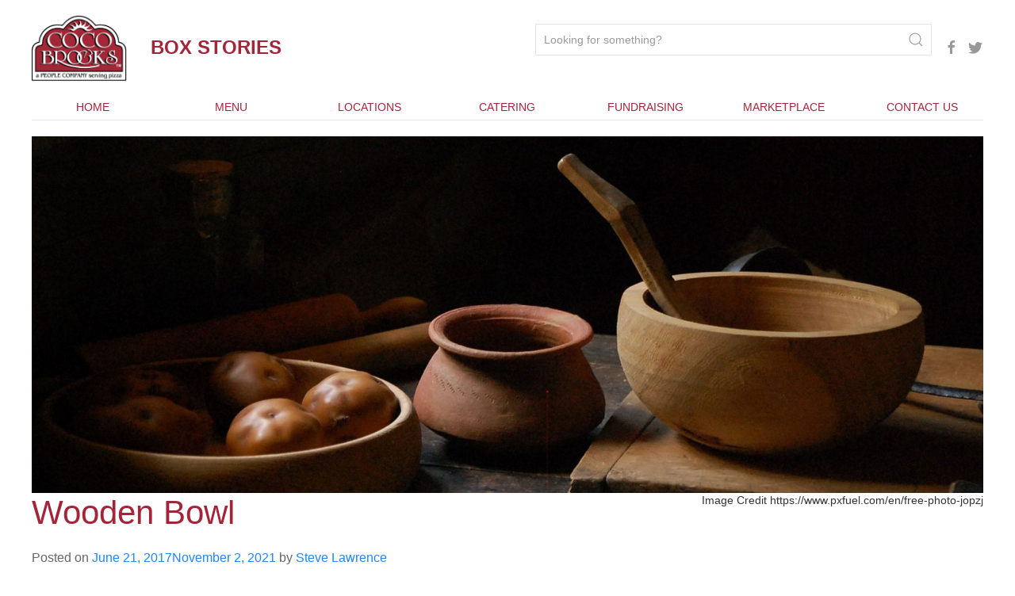

--- FILE ---
content_type: text/html; charset=UTF-8
request_url: https://www.cocobrooks.com/box-stories/wooden-bowl/
body_size: 10876
content:
<!DOCTYPE html>
<html lang="en-US">

<head>
    <meta charset="UTF-8">
    <meta name="viewport" content="width=device-width, initial-scale=1">
    <link rel="profile" href="http://gmpg.org/xfn/11">
    <title>Wooden Bowl &#8211; Coco Brooks Inc</title>
<meta name='robots' content='max-image-preview:large' />
<link rel='dns-prefetch' href='//cdnjs.cloudflare.com' />
<link rel='dns-prefetch' href='//maps.googleapis.com' />
<link rel='dns-prefetch' href='//www.googletagmanager.com' />
<link rel="alternate" type="application/rss+xml" title="Coco Brooks Inc &raquo; Feed" href="https://www.cocobrooks.com/feed/" />
<link rel="alternate" type="application/rss+xml" title="Coco Brooks Inc &raquo; Comments Feed" href="https://www.cocobrooks.com/comments/feed/" />
<link rel="alternate" title="oEmbed (JSON)" type="application/json+oembed" href="https://www.cocobrooks.com/wp-json/oembed/1.0/embed?url=https%3A%2F%2Fwww.cocobrooks.com%2Fbox-stories%2Fwooden-bowl%2F" />
<link rel="alternate" title="oEmbed (XML)" type="text/xml+oembed" href="https://www.cocobrooks.com/wp-json/oembed/1.0/embed?url=https%3A%2F%2Fwww.cocobrooks.com%2Fbox-stories%2Fwooden-bowl%2F&#038;format=xml" />
<style id='wp-img-auto-sizes-contain-inline-css' type='text/css'>
img:is([sizes=auto i],[sizes^="auto," i]){contain-intrinsic-size:3000px 1500px}
/*# sourceURL=wp-img-auto-sizes-contain-inline-css */
</style>
<link rel='stylesheet' id='uikit_css-css' href='//cdnjs.cloudflare.com/ajax/libs/uikit/3.5.8/css/uikit.css?ver=3.5.8' type='text/css' media='all' />
<link rel='stylesheet' id='twb-open-sans-css' href='https://fonts.googleapis.com/css?family=Open+Sans%3A300%2C400%2C500%2C600%2C700%2C800&#038;display=swap&#038;ver=6.9' type='text/css' media='all' />
<link rel='stylesheet' id='twb-global-css' href='https://www.cocobrooks.com/wp-content/plugins/form-maker/booster/assets/css/global.css?ver=1.0.0' type='text/css' media='all' />
<link rel='stylesheet' id='owl-css-css' href='https://www.cocobrooks.com/wp-content/plugins/wd-google-maps/css/owl.carousel.css?ver=5.0.73' type='text/css' media='all' />
<link rel='stylesheet' id='bootstrap-css-css' href='https://www.cocobrooks.com/wp-content/plugins/wd-google-maps/css/bootstrap.css?ver=5.0.73' type='text/css' media='all' />
<link rel='stylesheet' id='frontend_main-css-css' href='https://www.cocobrooks.com/wp-content/plugins/wd-google-maps/css/frontend_main.css?ver=5.0.73' type='text/css' media='all' />
<style id='wp-emoji-styles-inline-css' type='text/css'>

	img.wp-smiley, img.emoji {
		display: inline !important;
		border: none !important;
		box-shadow: none !important;
		height: 1em !important;
		width: 1em !important;
		margin: 0 0.07em !important;
		vertical-align: -0.1em !important;
		background: none !important;
		padding: 0 !important;
	}
/*# sourceURL=wp-emoji-styles-inline-css */
</style>
<style id='wp-block-library-inline-css' type='text/css'>
:root{--wp-block-synced-color:#7a00df;--wp-block-synced-color--rgb:122,0,223;--wp-bound-block-color:var(--wp-block-synced-color);--wp-editor-canvas-background:#ddd;--wp-admin-theme-color:#007cba;--wp-admin-theme-color--rgb:0,124,186;--wp-admin-theme-color-darker-10:#006ba1;--wp-admin-theme-color-darker-10--rgb:0,107,160.5;--wp-admin-theme-color-darker-20:#005a87;--wp-admin-theme-color-darker-20--rgb:0,90,135;--wp-admin-border-width-focus:2px}@media (min-resolution:192dpi){:root{--wp-admin-border-width-focus:1.5px}}.wp-element-button{cursor:pointer}:root .has-very-light-gray-background-color{background-color:#eee}:root .has-very-dark-gray-background-color{background-color:#313131}:root .has-very-light-gray-color{color:#eee}:root .has-very-dark-gray-color{color:#313131}:root .has-vivid-green-cyan-to-vivid-cyan-blue-gradient-background{background:linear-gradient(135deg,#00d084,#0693e3)}:root .has-purple-crush-gradient-background{background:linear-gradient(135deg,#34e2e4,#4721fb 50%,#ab1dfe)}:root .has-hazy-dawn-gradient-background{background:linear-gradient(135deg,#faaca8,#dad0ec)}:root .has-subdued-olive-gradient-background{background:linear-gradient(135deg,#fafae1,#67a671)}:root .has-atomic-cream-gradient-background{background:linear-gradient(135deg,#fdd79a,#004a59)}:root .has-nightshade-gradient-background{background:linear-gradient(135deg,#330968,#31cdcf)}:root .has-midnight-gradient-background{background:linear-gradient(135deg,#020381,#2874fc)}:root{--wp--preset--font-size--normal:16px;--wp--preset--font-size--huge:42px}.has-regular-font-size{font-size:1em}.has-larger-font-size{font-size:2.625em}.has-normal-font-size{font-size:var(--wp--preset--font-size--normal)}.has-huge-font-size{font-size:var(--wp--preset--font-size--huge)}.has-text-align-center{text-align:center}.has-text-align-left{text-align:left}.has-text-align-right{text-align:right}.has-fit-text{white-space:nowrap!important}#end-resizable-editor-section{display:none}.aligncenter{clear:both}.items-justified-left{justify-content:flex-start}.items-justified-center{justify-content:center}.items-justified-right{justify-content:flex-end}.items-justified-space-between{justify-content:space-between}.screen-reader-text{border:0;clip-path:inset(50%);height:1px;margin:-1px;overflow:hidden;padding:0;position:absolute;width:1px;word-wrap:normal!important}.screen-reader-text:focus{background-color:#ddd;clip-path:none;color:#444;display:block;font-size:1em;height:auto;left:5px;line-height:normal;padding:15px 23px 14px;text-decoration:none;top:5px;width:auto;z-index:100000}html :where(.has-border-color){border-style:solid}html :where([style*=border-top-color]){border-top-style:solid}html :where([style*=border-right-color]){border-right-style:solid}html :where([style*=border-bottom-color]){border-bottom-style:solid}html :where([style*=border-left-color]){border-left-style:solid}html :where([style*=border-width]){border-style:solid}html :where([style*=border-top-width]){border-top-style:solid}html :where([style*=border-right-width]){border-right-style:solid}html :where([style*=border-bottom-width]){border-bottom-style:solid}html :where([style*=border-left-width]){border-left-style:solid}html :where(img[class*=wp-image-]){height:auto;max-width:100%}:where(figure){margin:0 0 1em}html :where(.is-position-sticky){--wp-admin--admin-bar--position-offset:var(--wp-admin--admin-bar--height,0px)}@media screen and (max-width:600px){html :where(.is-position-sticky){--wp-admin--admin-bar--position-offset:0px}}

/*# sourceURL=wp-block-library-inline-css */
</style><style id='global-styles-inline-css' type='text/css'>
:root{--wp--preset--aspect-ratio--square: 1;--wp--preset--aspect-ratio--4-3: 4/3;--wp--preset--aspect-ratio--3-4: 3/4;--wp--preset--aspect-ratio--3-2: 3/2;--wp--preset--aspect-ratio--2-3: 2/3;--wp--preset--aspect-ratio--16-9: 16/9;--wp--preset--aspect-ratio--9-16: 9/16;--wp--preset--color--black: #000000;--wp--preset--color--cyan-bluish-gray: #abb8c3;--wp--preset--color--white: #ffffff;--wp--preset--color--pale-pink: #f78da7;--wp--preset--color--vivid-red: #cf2e2e;--wp--preset--color--luminous-vivid-orange: #ff6900;--wp--preset--color--luminous-vivid-amber: #fcb900;--wp--preset--color--light-green-cyan: #7bdcb5;--wp--preset--color--vivid-green-cyan: #00d084;--wp--preset--color--pale-cyan-blue: #8ed1fc;--wp--preset--color--vivid-cyan-blue: #0693e3;--wp--preset--color--vivid-purple: #9b51e0;--wp--preset--gradient--vivid-cyan-blue-to-vivid-purple: linear-gradient(135deg,rgb(6,147,227) 0%,rgb(155,81,224) 100%);--wp--preset--gradient--light-green-cyan-to-vivid-green-cyan: linear-gradient(135deg,rgb(122,220,180) 0%,rgb(0,208,130) 100%);--wp--preset--gradient--luminous-vivid-amber-to-luminous-vivid-orange: linear-gradient(135deg,rgb(252,185,0) 0%,rgb(255,105,0) 100%);--wp--preset--gradient--luminous-vivid-orange-to-vivid-red: linear-gradient(135deg,rgb(255,105,0) 0%,rgb(207,46,46) 100%);--wp--preset--gradient--very-light-gray-to-cyan-bluish-gray: linear-gradient(135deg,rgb(238,238,238) 0%,rgb(169,184,195) 100%);--wp--preset--gradient--cool-to-warm-spectrum: linear-gradient(135deg,rgb(74,234,220) 0%,rgb(151,120,209) 20%,rgb(207,42,186) 40%,rgb(238,44,130) 60%,rgb(251,105,98) 80%,rgb(254,248,76) 100%);--wp--preset--gradient--blush-light-purple: linear-gradient(135deg,rgb(255,206,236) 0%,rgb(152,150,240) 100%);--wp--preset--gradient--blush-bordeaux: linear-gradient(135deg,rgb(254,205,165) 0%,rgb(254,45,45) 50%,rgb(107,0,62) 100%);--wp--preset--gradient--luminous-dusk: linear-gradient(135deg,rgb(255,203,112) 0%,rgb(199,81,192) 50%,rgb(65,88,208) 100%);--wp--preset--gradient--pale-ocean: linear-gradient(135deg,rgb(255,245,203) 0%,rgb(182,227,212) 50%,rgb(51,167,181) 100%);--wp--preset--gradient--electric-grass: linear-gradient(135deg,rgb(202,248,128) 0%,rgb(113,206,126) 100%);--wp--preset--gradient--midnight: linear-gradient(135deg,rgb(2,3,129) 0%,rgb(40,116,252) 100%);--wp--preset--font-size--small: 13px;--wp--preset--font-size--medium: 20px;--wp--preset--font-size--large: 36px;--wp--preset--font-size--x-large: 42px;--wp--preset--spacing--20: 0.44rem;--wp--preset--spacing--30: 0.67rem;--wp--preset--spacing--40: 1rem;--wp--preset--spacing--50: 1.5rem;--wp--preset--spacing--60: 2.25rem;--wp--preset--spacing--70: 3.38rem;--wp--preset--spacing--80: 5.06rem;--wp--preset--shadow--natural: 6px 6px 9px rgba(0, 0, 0, 0.2);--wp--preset--shadow--deep: 12px 12px 50px rgba(0, 0, 0, 0.4);--wp--preset--shadow--sharp: 6px 6px 0px rgba(0, 0, 0, 0.2);--wp--preset--shadow--outlined: 6px 6px 0px -3px rgb(255, 255, 255), 6px 6px rgb(0, 0, 0);--wp--preset--shadow--crisp: 6px 6px 0px rgb(0, 0, 0);}:where(.is-layout-flex){gap: 0.5em;}:where(.is-layout-grid){gap: 0.5em;}body .is-layout-flex{display: flex;}.is-layout-flex{flex-wrap: wrap;align-items: center;}.is-layout-flex > :is(*, div){margin: 0;}body .is-layout-grid{display: grid;}.is-layout-grid > :is(*, div){margin: 0;}:where(.wp-block-columns.is-layout-flex){gap: 2em;}:where(.wp-block-columns.is-layout-grid){gap: 2em;}:where(.wp-block-post-template.is-layout-flex){gap: 1.25em;}:where(.wp-block-post-template.is-layout-grid){gap: 1.25em;}.has-black-color{color: var(--wp--preset--color--black) !important;}.has-cyan-bluish-gray-color{color: var(--wp--preset--color--cyan-bluish-gray) !important;}.has-white-color{color: var(--wp--preset--color--white) !important;}.has-pale-pink-color{color: var(--wp--preset--color--pale-pink) !important;}.has-vivid-red-color{color: var(--wp--preset--color--vivid-red) !important;}.has-luminous-vivid-orange-color{color: var(--wp--preset--color--luminous-vivid-orange) !important;}.has-luminous-vivid-amber-color{color: var(--wp--preset--color--luminous-vivid-amber) !important;}.has-light-green-cyan-color{color: var(--wp--preset--color--light-green-cyan) !important;}.has-vivid-green-cyan-color{color: var(--wp--preset--color--vivid-green-cyan) !important;}.has-pale-cyan-blue-color{color: var(--wp--preset--color--pale-cyan-blue) !important;}.has-vivid-cyan-blue-color{color: var(--wp--preset--color--vivid-cyan-blue) !important;}.has-vivid-purple-color{color: var(--wp--preset--color--vivid-purple) !important;}.has-black-background-color{background-color: var(--wp--preset--color--black) !important;}.has-cyan-bluish-gray-background-color{background-color: var(--wp--preset--color--cyan-bluish-gray) !important;}.has-white-background-color{background-color: var(--wp--preset--color--white) !important;}.has-pale-pink-background-color{background-color: var(--wp--preset--color--pale-pink) !important;}.has-vivid-red-background-color{background-color: var(--wp--preset--color--vivid-red) !important;}.has-luminous-vivid-orange-background-color{background-color: var(--wp--preset--color--luminous-vivid-orange) !important;}.has-luminous-vivid-amber-background-color{background-color: var(--wp--preset--color--luminous-vivid-amber) !important;}.has-light-green-cyan-background-color{background-color: var(--wp--preset--color--light-green-cyan) !important;}.has-vivid-green-cyan-background-color{background-color: var(--wp--preset--color--vivid-green-cyan) !important;}.has-pale-cyan-blue-background-color{background-color: var(--wp--preset--color--pale-cyan-blue) !important;}.has-vivid-cyan-blue-background-color{background-color: var(--wp--preset--color--vivid-cyan-blue) !important;}.has-vivid-purple-background-color{background-color: var(--wp--preset--color--vivid-purple) !important;}.has-black-border-color{border-color: var(--wp--preset--color--black) !important;}.has-cyan-bluish-gray-border-color{border-color: var(--wp--preset--color--cyan-bluish-gray) !important;}.has-white-border-color{border-color: var(--wp--preset--color--white) !important;}.has-pale-pink-border-color{border-color: var(--wp--preset--color--pale-pink) !important;}.has-vivid-red-border-color{border-color: var(--wp--preset--color--vivid-red) !important;}.has-luminous-vivid-orange-border-color{border-color: var(--wp--preset--color--luminous-vivid-orange) !important;}.has-luminous-vivid-amber-border-color{border-color: var(--wp--preset--color--luminous-vivid-amber) !important;}.has-light-green-cyan-border-color{border-color: var(--wp--preset--color--light-green-cyan) !important;}.has-vivid-green-cyan-border-color{border-color: var(--wp--preset--color--vivid-green-cyan) !important;}.has-pale-cyan-blue-border-color{border-color: var(--wp--preset--color--pale-cyan-blue) !important;}.has-vivid-cyan-blue-border-color{border-color: var(--wp--preset--color--vivid-cyan-blue) !important;}.has-vivid-purple-border-color{border-color: var(--wp--preset--color--vivid-purple) !important;}.has-vivid-cyan-blue-to-vivid-purple-gradient-background{background: var(--wp--preset--gradient--vivid-cyan-blue-to-vivid-purple) !important;}.has-light-green-cyan-to-vivid-green-cyan-gradient-background{background: var(--wp--preset--gradient--light-green-cyan-to-vivid-green-cyan) !important;}.has-luminous-vivid-amber-to-luminous-vivid-orange-gradient-background{background: var(--wp--preset--gradient--luminous-vivid-amber-to-luminous-vivid-orange) !important;}.has-luminous-vivid-orange-to-vivid-red-gradient-background{background: var(--wp--preset--gradient--luminous-vivid-orange-to-vivid-red) !important;}.has-very-light-gray-to-cyan-bluish-gray-gradient-background{background: var(--wp--preset--gradient--very-light-gray-to-cyan-bluish-gray) !important;}.has-cool-to-warm-spectrum-gradient-background{background: var(--wp--preset--gradient--cool-to-warm-spectrum) !important;}.has-blush-light-purple-gradient-background{background: var(--wp--preset--gradient--blush-light-purple) !important;}.has-blush-bordeaux-gradient-background{background: var(--wp--preset--gradient--blush-bordeaux) !important;}.has-luminous-dusk-gradient-background{background: var(--wp--preset--gradient--luminous-dusk) !important;}.has-pale-ocean-gradient-background{background: var(--wp--preset--gradient--pale-ocean) !important;}.has-electric-grass-gradient-background{background: var(--wp--preset--gradient--electric-grass) !important;}.has-midnight-gradient-background{background: var(--wp--preset--gradient--midnight) !important;}.has-small-font-size{font-size: var(--wp--preset--font-size--small) !important;}.has-medium-font-size{font-size: var(--wp--preset--font-size--medium) !important;}.has-large-font-size{font-size: var(--wp--preset--font-size--large) !important;}.has-x-large-font-size{font-size: var(--wp--preset--font-size--x-large) !important;}
/*# sourceURL=global-styles-inline-css */
</style>

<style id='classic-theme-styles-inline-css' type='text/css'>
/*! This file is auto-generated */
.wp-block-button__link{color:#fff;background-color:#32373c;border-radius:9999px;box-shadow:none;text-decoration:none;padding:calc(.667em + 2px) calc(1.333em + 2px);font-size:1.125em}.wp-block-file__button{background:#32373c;color:#fff;text-decoration:none}
/*# sourceURL=/wp-includes/css/classic-themes.min.css */
</style>
<link rel='stylesheet' id='custom-style-css' href='https://www.cocobrooks.com/wp-content/themes/coco-brooks-inc/css/nutrition-panel.css?ver=6.9' type='text/css' media='all' />
<script type="text/javascript" src="https://www.cocobrooks.com/wp-includes/js/jquery/jquery.min.js?ver=3.7.1" id="jquery-core-js"></script>
<script type="text/javascript" src="https://www.cocobrooks.com/wp-includes/js/jquery/jquery-migrate.min.js?ver=3.4.1" id="jquery-migrate-js"></script>
<script type="text/javascript" src="https://www.cocobrooks.com/wp-content/plugins/form-maker/booster/assets/js/circle-progress.js?ver=1.2.2" id="twb-circle-js"></script>
<script type="text/javascript" id="twb-global-js-extra">
/* <![CDATA[ */
var twb = {"nonce":"bf23497095","ajax_url":"https://www.cocobrooks.com/wp-admin/admin-ajax.php","plugin_url":"https://www.cocobrooks.com/wp-content/plugins/form-maker/booster","href":"https://www.cocobrooks.com/wp-admin/admin.php?page=twb_form-maker"};
var twb = {"nonce":"bf23497095","ajax_url":"https://www.cocobrooks.com/wp-admin/admin-ajax.php","plugin_url":"https://www.cocobrooks.com/wp-content/plugins/form-maker/booster","href":"https://www.cocobrooks.com/wp-admin/admin.php?page=twb_form-maker"};
var twb = {"nonce":"bf23497095","ajax_url":"https://www.cocobrooks.com/wp-admin/admin-ajax.php","plugin_url":"https://www.cocobrooks.com/wp-content/plugins/form-maker/booster","href":"https://www.cocobrooks.com/wp-admin/admin.php?page=twb_slider_wd"};
//# sourceURL=twb-global-js-extra
/* ]]> */
</script>
<script type="text/javascript" src="https://www.cocobrooks.com/wp-content/plugins/form-maker/booster/assets/js/global.js?ver=1.0.0" id="twb-global-js"></script>
<script type="text/javascript" src="https://www.cocobrooks.com/wp-content/plugins/wd-google-maps/js/util.js?ver=6.9" id="gmwd_util-js-js"></script>
<script type="text/javascript" src="https://maps.googleapis.com/maps/api/js?libraries=places%2Cgeometry&amp;v=3.exp&amp;key=AIzaSyBEXCc05fDD_2qR86PRNnsk5aJpMDYUCsU&amp;ver=6.9" id="gmwd_map-js-js"></script>
<script type="text/javascript" src="https://www.cocobrooks.com/wp-content/plugins/wd-google-maps/js/init_map.js?ver=5.0.73" id="frontend_init_map-js-js"></script>
<script type="text/javascript" src="https://www.cocobrooks.com/wp-content/plugins/wd-google-maps/js/frontend_main.js?ver=5.0.73" id="frontend_main-js-js"></script>

<!-- Google tag (gtag.js) snippet added by Site Kit -->
<!-- Google Analytics snippet added by Site Kit -->
<script type="text/javascript" src="https://www.googletagmanager.com/gtag/js?id=GT-MB6FLCD" id="google_gtagjs-js" async></script>
<script type="text/javascript" id="google_gtagjs-js-after">
/* <![CDATA[ */
window.dataLayer = window.dataLayer || [];function gtag(){dataLayer.push(arguments);}
gtag("set","linker",{"domains":["www.cocobrooks.com"]});
gtag("js", new Date());
gtag("set", "developer_id.dZTNiMT", true);
gtag("config", "GT-MB6FLCD");
//# sourceURL=google_gtagjs-js-after
/* ]]> */
</script>
<link rel="https://api.w.org/" href="https://www.cocobrooks.com/wp-json/" /><link rel="alternate" title="JSON" type="application/json" href="https://www.cocobrooks.com/wp-json/wp/v2/posts/947" /><link rel="EditURI" type="application/rsd+xml" title="RSD" href="https://www.cocobrooks.com/xmlrpc.php?rsd" />
<meta name="generator" content="WordPress 6.9" />
<link rel="canonical" href="https://www.cocobrooks.com/box-stories/wooden-bowl/" />
<link rel='shortlink' href='https://www.cocobrooks.com/?p=947' />
<meta name="generator" content="Site Kit by Google 1.170.0" /><link rel="icon" href="https://www.cocobrooks.com/wp-content/uploads/2021/08/favicon.bmp" sizes="32x32" />
<link rel="icon" href="https://www.cocobrooks.com/wp-content/uploads/2021/08/favicon.bmp" sizes="192x192" />
<link rel="apple-touch-icon" href="https://www.cocobrooks.com/wp-content/uploads/2021/08/favicon.bmp" />
<meta name="msapplication-TileImage" content="https://www.cocobrooks.com/wp-content/uploads/2021/08/favicon.bmp" />
    <link rel="stylesheet" href="https://www.cocobrooks.com/wp-content/themes/coco-brooks-inc/style.css?v=1">
</head>

<body class="wp-singular post-template-default single single-post postid-947 single-format-standard wp-custom-logo wp-theme-coco-brooks-inc hide group-blog">
    <!--  -->
    <div class="uk-container uk-container-opaque">

        <nav class="uk-navbar-container uk-navbar-transparent" uk-navbar>
            <div class="uk-navbar-left">

                <a class="uk-navbar-item uk-logo uk-margin-remove-left uk-padding-remove-left" href="/"><img src="https://www.cocobrooks.com/wp-content/uploads/2017/06/logo-coco-brooks.png" width="120" /></a>
                <p class="uk-navbar-item uk-logo uk-visible@m uk-text-uppercase uk-text-bold cocobrooks-red">Box Stories</p>            </div>

            <div class="uk-navbar-right">
                <div class="uk-navbar-item uk-visible@m">
                    <form role="search" method="get" class="search-form" action="/">
                        <div class="uk-margin">
                            <div class="uk-inline">
                                <span class="screen-reader-text uk-invisible">What are you looking for?</span>
                                <span class="uk-form-icon  uk-form-icon-flip" uk-icon="icon: search"></span>
                                <input class="uk-input uk-form-width-large" type="text" placeholder="Looking for something?" name="s">
                            </div>
                        </div>
                    </form>
                </div>
                <ul class="uk-iconnav uk-margin-right@s">
                    <li>
                        <a href="https://www.facebook.com/CocoBrooksPizza/" uk-icon="icon: facebook"></a>
                    </li>
                    <li>
                        <a href="https://twitter.com/cocobrookspizza" uk-icon="icon: twitter"></a>
                    </li>
                </ul>
                <ul class="uk-navbar-nav">
                    <li>
                        <a href="#offcanvas-nav" uk-navbar-toggle-icon="" uk-toggle class="uk-navbar-toggle uk-hidden@m uk-navbar-toggle-icon uk-icon">
                            <svg xmlns="http://www.w3.org/2000/svg" width="20" height="20" viewBox="0 0 20 20" icon="navbar-toggle-icon" ratio="1">
                                <rect y="9" width="20" height="2"></rect>
                                <rect y="3" width="20" height="2"></rect>
                                <rect y="15" width="20" height="2"></rect>
                            </svg>
                        </a>
                    </li>
                </ul>
            </div>
        </nav>
        <div uk-sticky="show-on-up: true; animation: uk-animation-slide-top; bottom: #bottom; cls-active: nav-active">
            <nav id="site-navigation" class="uk-visible@m uk-text-large@l" role="navigation">
                <ul id="menu-primary" class="uk-child-width-expand uk-tab "><li id="menu-item-50" class="menu-item menu-item-type-post_type menu-item-object-page menu-item-home menu-item-50"><a title="Home" href="https://www.cocobrooks.com/">Home</a></li>
<li id="menu-item-30" class="menu-item menu-item-type-post_type menu-item-object-page menu-item-has-children menu-item-30 uk-parent"><a title="Menu" href="https://www.cocobrooks.com/menu/">Menu <span class="uk-icon-caret-down"></span></a>
<div uk-dropdown="mode: hover;">
<ul role="menu" class="uk-nav uk-dropdown-nav uk-text-large">
	<li id="menu-item-323" class="menu-item menu-item-type-post_type menu-item-object-product menu-item-has-children menu-item-323 uk-parent"><a title="Pizza" href="https://www.cocobrooks.com/menu/pizza/">Pizza</a></li>
	<li id="menu-item-321" class="menu-item menu-item-type-post_type menu-item-object-product menu-item-321"><a title="Calzones" href="https://www.cocobrooks.com/menu/calzones/">Calzones</a></li>
	<li id="menu-item-322" class="menu-item menu-item-type-post_type menu-item-object-product menu-item-322"><a title="Pasta" href="https://www.cocobrooks.com/menu/pasta/">Pasta</a></li>
	<li id="menu-item-320" class="menu-item menu-item-type-post_type menu-item-object-product menu-item-320"><a title="Salads" href="https://www.cocobrooks.com/menu/salads/">Salads</a></li>
	<li id="menu-item-317" class="menu-item menu-item-type-post_type menu-item-object-product menu-item-317"><a title="Dessert" href="https://www.cocobrooks.com/menu/dessert/">Dessert</a></li>

</ul></div></li>
<li id="menu-item-39" class="menu-item menu-item-type-post_type menu-item-object-page menu-item-has-children menu-item-39 uk-parent"><a title="Locations" href="https://www.cocobrooks.com/locations/">Locations <span class="uk-icon-caret-down"></span></a>
<div uk-dropdown="mode: hover;">
<ul role="menu" class="uk-nav uk-dropdown-nav uk-text-large">
	<li id="menu-item-1947" class="menu-item menu-item-type-post_type menu-item-object-page menu-item-1947"><a title="Authorized Retailers" href="https://www.cocobrooks.com/locations/authorized-retailers/">Authorized Retailers</a></li>

</ul></div></li>
<li id="menu-item-41" class="menu-item menu-item-type-post_type menu-item-object-page menu-item-41"><a title="Catering" href="https://www.cocobrooks.com/catering/">Catering</a></li>
<li id="menu-item-1300" class="menu-item menu-item-type-custom menu-item-object-custom menu-item-1300"><a title="Fundraising" href="https://fundraising.cocobrooks.com/">Fundraising</a></li>
<li id="menu-item-1301" class="menu-item menu-item-type-custom menu-item-object-custom menu-item-1301"><a title="Marketplace" href="https://marketplace.cocobrooks.com/">Marketplace</a></li>
<li id="menu-item-36" class="menu-item menu-item-type-post_type menu-item-object-page menu-item-36"><a title="Contact Us" href="https://www.cocobrooks.com/contact-us/">Contact Us</a></li>
</ul>            </nav><!-- #site-navigation -->
        </div>

        <a class="skip-link screen-reader-text" href="#content">Skip to content</a>

            </div>

    <div id="content" class="uk-container uk-container-opaque">
        <div class="uk-cover-container"><canvas width="1200" height="450"></canvas><img src="https://www.cocobrooks.com/wp-content/uploads/2017/06/wooden-bowl.jpg" class="attachment-full size-full wp-post-image" alt="" uk-cover="" decoding="async" fetchpriority="high" srcset="https://www.cocobrooks.com/wp-content/uploads/2017/06/wooden-bowl.jpg 1920w, https://www.cocobrooks.com/wp-content/uploads/2017/06/wooden-bowl-300x200.jpg 300w, https://www.cocobrooks.com/wp-content/uploads/2017/06/wooden-bowl-768x513.jpg 768w, https://www.cocobrooks.com/wp-content/uploads/2017/06/wooden-bowl-1024x684.jpg 1024w, https://www.cocobrooks.com/wp-content/uploads/2017/06/wooden-bowl-1568x1047.jpg 1568w" sizes="(max-width: 1920px) 100vw, 1920px" /></div><h6 class="uk-align-right">Image Credit https://www.pxfuel.com/en/free-photo-jopzj</h6>        
	<div id="primary" class="content-area">
		<main id="main" class="site-main" role="main">
		<article id="post-947" class="post-947 post type-post status-publish format-standard has-post-thumbnail hentry category-box-stories">
	<header class="entry-header">
		<h1 class="entry-title">Wooden Bowl</h1>		<div class="entry-meta">
			<span class="posted-on">Posted on <a href="https://www.cocobrooks.com/box-stories/wooden-bowl/" rel="bookmark"><time class="entry-date published" datetime="2017-06-21T17:09:55+00:00">June 21, 2017</time><time class="updated" datetime="2021-11-02T16:30:22+00:00">November 2, 2021</time></a></span><span class="byline"> by <span class="author vcard"><a class="url fn n" href="https://www.cocobrooks.com/author/steve/">Steve Lawrence</a></span></span>		</div><!-- .entry-meta -->
			</header><!-- .entry-header -->

	<div class="entry-content">
        		<p>I guarantee you will remember the tale of the Wooden Bowl tomorrow, a week from now, a month from now, a year from now.</p>
<p>A frail old man went to live with his son, daughter-in-law, and four-year-old grandson. The old man&#8217;s hands trembled, his eyesight was blurred, and his step faltered. The family ate together at the table. But the elderly grandfather&#8217;s shaky hands and failing sight made eating difficult. Peas rolled off his spoon onto the floor. When he grasped the glass, milk spilled on the tablecloth.</p>
<p>The son and daughter-in-law became irritated with the mess. <strong>&#8216;We must do something about father,&#8217;</strong> said the son.<strong> &#8216;I&#8217;ve had enough of his spilled milk, noisy eating, and food on the floor.&#8217;</strong> So the husband and wife set a small table in the corner. There, Grandfather ate alone while the rest of the family enjoyed dinner.</p>
<p>Since Grandfather had broken a dish or two, his food was served in a wooden bowl. When the family glanced in Grandfather&#8217;s direction, sometimes he had a tear in his eye as he sat alone. Still, the only words the couple had for him were sharp admonitions when he dropped a fork or spilled food. The four-year-old watched it all in silence. One evening before supper, the father noticed his son playing with wood scraps on the floor. He asked the child sweetly, <strong>&#8216;What are you making?&#8217; Just as sweetly, the boy responded, &#8216;Oh, I am making a little bowl for you and Mama to eat your food in when I grow up. &#8216;</strong></p>
<p>The four-year-old smiled and went back to work. The words so struck the parents that they were speechless. Then tears started to stream down their cheeks. Though no word was spoken, both knew what must be done. That evening the husband took Grandfather&#8217;s hand and gently led him back to the family table. For the remainder of his days he ate every meal with the family. And, for some reason, neither husband nor wife seemed to care any longer when a fork was dropped, milk spilled, or the tablecloth soiled.</p>
<p>On a positive note, I&#8217;ve learned that, no matter what happens, how bad it seems today, life does go on, and it will be better tomorrow. I&#8217;ve learned that you can tell a lot about a person by the way he/she handles four things:<br />
<strong>a rainy day, the elderly, lost luggage, and tangled Christmas tree lights.</strong></p>
<hr>
<p style="text-align: center;">I&#8217;ve learned that making a &#8216;living&#8217; is not the same thing as making a &#8216;life.&#8217;<br />
I&#8217;ve learned that life sometimes gives you a second chance.<br />
I&#8217;ve learned that you shouldn&#8217;t go through life with a catcher&#8217;s mitt on both hands. You need to be able to throw something back sometimes.<br />
I&#8217;ve learned that if you pursue happiness, it will elude you.<br />
But, if you focus on your family, your friends, the needs of others, your work and doing the very best you can, happiness will find you.<br />
I&#8217;ve learned that whenever I decide something with an open heart, I usually make the right decision.<br />
I&#8217;ve learned that even when I have pains, I don&#8217;t have to be one.<br />
I&#8217;ve learned that every day, you should reach out and touch someone.<br />
People love that human touch &#8212; holding hands, a warm hug, or just a friendly pat on the back.<br />
I&#8217;ve learned that I still have a lot to learn.</p>
<h4 style="text-align: right;"><strong>Author: Unknown</strong></h4>
	</div><!-- .entry-content -->

	<footer class="entry-footer">
		<span class="cat-links">Posted in <a href="https://www.cocobrooks.com/category/box-stories/" rel="category tag">Box Stories</a></span>	</footer><!-- .entry-footer -->
</article><!-- #post-## -->

	<nav class="navigation post-navigation" aria-label="Posts">
		<h2 class="screen-reader-text">Post navigation</h2>
		<div class="nav-links"><div class="nav-previous"><a href="https://www.cocobrooks.com/box-stories/a-child-learns/" rel="prev">A Child Learns</a></div><div class="nav-next"><a href="https://www.cocobrooks.com/box-stories/lunch-with-god/" rel="next">Lunch With God</a></div></div>
	</nav>
		</main><!-- #main -->
	</div><!-- #primary -->


    </div><!-- #content -->
</div><!-- #page -->
<div class="uk-section uk-section-secondary uk-padding-remove-vertical">
    	<p class="uk-text-lead uk-text-center">a PEOPLE COMPANY serving pizza</p>
			</div>
  <div class="uk-section uk-section-primary uk-section-xsmall footer">
    <div class="uk-container">
      <div id="custom_html-2" class="widget_text widget widget_custom_html"><h3>Contact</h3><div class="textwidget custom-html-widget"><div class="uk-child-width-1-4@m uk-child-width-1-2@s" uk-grid>
  <div>
    <span class="uk-margin-small-right" uk-icon="icon: phone"></span> (403) 250-6790 ext 0<br/>
    <span class="uk-margin-small-right" uk-icon="icon: mail"></span> info@cocobrooks.com<br/>
  </div>
  <div>
    <span class="uk-margin-small-right" uk-icon="icon: phone"></span> (403) 250-6790 ext 102<br/>
    <span class="uk-margin-small-right" uk-icon="icon: mail"></span> catering@cocobrooks.com<br/>
  </div>
  <div>
    <span class="uk-margin-small-right" uk-icon="icon: phone"></span> (403) 250-6790 ext 103<br/>
    <span class="uk-margin-small-right" uk-icon="icon: mail"></span> fundraising@cocobrooks.com<br/>
  </div>
  <div>
    <span class="uk-margin-small-right" uk-icon="icon: phone"></span> (403) 250-6790 ext 106<br/>
    <span class="uk-margin-small-right" uk-icon="icon: mail"></span> marketplace@cocobrooks.com<br/>

  </div>
</div>
<br/></div></div>      <div class="uk-grid-match uk-child-width-1-4@m" uk-grid>
        <div>
          <div id="footer_nav_menu-5" class="widget widget_footer_nav_menu"><div class="footer_nav"><ul id="menu-customer-service" class="uk-nav uk-nav-default"><li id="menu-item-1630" class="menu-item menu-item-type-post_type menu-item-object-page menu-item-1630"><a href="https://www.cocobrooks.com/contact-us/">Feedback</a></li>
<li id="menu-item-81" class="menu-item menu-item-type-post_type menu-item-object-page menu-item-81"><a href="https://www.cocobrooks.com/contact-us/gift-cards/">Gift Cards</a></li>
<li id="menu-item-80" class="menu-item menu-item-type-post_type menu-item-object-page menu-item-80"><a href="https://www.cocobrooks.com/contact-us/house-account/">House Account</a></li>
</ul></div></div>        </div>
        <div>
          <div id="footer_nav_menu-2" class="widget widget_footer_nav_menu"><div class="footer_nav"><ul id="menu-location" class="uk-nav uk-nav-default"><li id="menu-item-79" class="menu-item menu-item-type-post_type menu-item-object-page menu-item-79"><a href="https://www.cocobrooks.com/locations/">Locations</a></li>
<li id="menu-item-78" class="menu-item menu-item-type-post_type menu-item-object-page menu-item-78"><a href="https://www.cocobrooks.com/locations/holiday-hours/">Holiday Hours</a></li>
<li id="menu-item-77" class="menu-item menu-item-type-post_type menu-item-object-page menu-item-77"><a href="https://www.cocobrooks.com/locations/hours-of-operation/">Hours of Operation</a></li>
</ul></div></div>        </div>
        <div>
          <div id="footer_nav_menu-3" class="widget widget_footer_nav_menu"><div class="footer_nav"><ul id="menu-corporate" class="uk-nav uk-nav-default"><li id="menu-item-95" class="menu-item menu-item-type-post_type menu-item-object-page menu-item-95"><a href="https://www.cocobrooks.com/about-us/">About Us</a></li>
<li id="menu-item-97" class="menu-item menu-item-type-post_type menu-item-object-page menu-item-97"><a href="https://www.cocobrooks.com/careers/">Careers</a></li>
<li id="menu-item-98" class="menu-item menu-item-type-post_type menu-item-object-page menu-item-98"><a href="https://www.cocobrooks.com/environment-recycling/">Environment / Recycling</a></li>
</ul></div></div>        </div>
        <div>
          <div id="footer_nav_menu-4" class="widget widget_footer_nav_menu"><div class="footer_nav"><ul id="menu-programs-services" class="uk-nav uk-nav-default"><li id="menu-item-366" class="menu-item menu-item-type-post_type menu-item-object-page menu-item-366"><a href="https://www.cocobrooks.com/catering/">Catering</a></li>
<li id="menu-item-1303" class="menu-item menu-item-type-custom menu-item-object-custom menu-item-1303"><a href="https://fundraising.cocobrooks.com">Fundraising</a></li>
<li id="menu-item-1302" class="menu-item menu-item-type-custom menu-item-object-custom menu-item-1302"><a href="https://marketplace.cocobrooks.com/">Marketplace</a></li>
</ul></div></div>        </div>
      </div>
    </div>
  <p class="uk-text-lead uk-text-center">&copy;2026 Coco Brooks&trade; is a Trademark and the property of Hilton Stone Distribution Corp.</p>
  </div>
<div id="offcanvas-nav" uk-offcanvas="overlay: true; transition: ease; mode: push; flip: true;">
    <div class="uk-offcanvas-bar">
        <form role="search" method="get" class="search-form" action="/">
            <div class="uk-margin uk-navbar-item">
                <input class="uk-input uk-width-1-1" type="text" placeholder="Search this site" name="s">
            </div>
        </form>
        <ul class="uk-nav-primary uk-nav-parent-icon" uk-nav collapsible="false"><li class="menu-item menu-item-type-post_type menu-item-object-page menu-item-home menu-item-50"><a title="Home" href="https://www.cocobrooks.com/">Home</a></li>
<li class="menu-item menu-item-type-post_type menu-item-object-page menu-item-has-children menu-item-30 uk-parent"><a title="Menu" href="#">Menu</a>
<ul role="menu" class="uk-nav-sub">
	<li class="menu-item menu-item-type-post_type menu-item-object-product menu-item-has-children menu-item-323 uk-parent"><a title="Pizza" href="https://www.cocobrooks.com/menu/pizza/">Pizza</a>
	<ul role="menu" class="uk-nav-sub">
		<li id="menu-item-843" class="menu-item menu-item-type-post_type menu-item-object-product menu-item-843"><a title="8″ Original Crust" href="https://www.cocobrooks.com/menu/pizza/eight-inch-crust/">8″ Original Crust</a></li>
		<li id="menu-item-2063" class="menu-item menu-item-type-post_type menu-item-object-product menu-item-2063"><a title="10&#8243; Original Crust" href="https://www.cocobrooks.com/menu/pizza/10-original-crust/">10&#8243; Original Crust</a></li>
		<li id="menu-item-1886" class="menu-item menu-item-type-post_type menu-item-object-product menu-item-1886"><a title="8″ Gluten Free Crust" href="https://www.cocobrooks.com/menu/pizza/eight-inch-gluten-free-crust/">8″ Gluten Free Crust</a></li>
	</ul>
</li>
	<li class="menu-item menu-item-type-post_type menu-item-object-product menu-item-321"><a title="Calzones" href="https://www.cocobrooks.com/menu/calzones/">Calzones</a></li>
	<li class="menu-item menu-item-type-post_type menu-item-object-product menu-item-322"><a title="Pasta" href="https://www.cocobrooks.com/menu/pasta/">Pasta</a></li>
	<li class="menu-item menu-item-type-post_type menu-item-object-product menu-item-320"><a title="Salads" href="https://www.cocobrooks.com/menu/salads/">Salads</a></li>
	<li class="menu-item menu-item-type-post_type menu-item-object-product menu-item-317"><a title="Dessert" href="https://www.cocobrooks.com/menu/dessert/">Dessert</a></li>
</ul>
</li>
<li class="menu-item menu-item-type-post_type menu-item-object-page menu-item-has-children menu-item-39 uk-parent"><a title="Locations" href="#">Locations</a>
<ul role="menu" class="uk-nav-sub">
	<li class="menu-item menu-item-type-post_type menu-item-object-page menu-item-1947"><a title="Authorized Retailers" href="https://www.cocobrooks.com/locations/authorized-retailers/">Authorized Retailers</a></li>
</ul>
</li>
<li class="menu-item menu-item-type-post_type menu-item-object-page menu-item-41"><a title="Catering" href="https://www.cocobrooks.com/catering/">Catering</a></li>
<li class="menu-item menu-item-type-custom menu-item-object-custom menu-item-1300"><a title="Fundraising" href="https://fundraising.cocobrooks.com/">Fundraising</a></li>
<li class="menu-item menu-item-type-custom menu-item-object-custom menu-item-1301"><a title="Marketplace" href="https://marketplace.cocobrooks.com/">Marketplace</a></li>
<li class="menu-item menu-item-type-post_type menu-item-object-page menu-item-36"><a title="Contact Us" href="https://www.cocobrooks.com/contact-us/">Contact Us</a></li>
</ul>
        </div>
    </div>
    <script type="speculationrules">
{"prefetch":[{"source":"document","where":{"and":[{"href_matches":"/*"},{"not":{"href_matches":["/wp-*.php","/wp-admin/*","/wp-content/uploads/*","/wp-content/*","/wp-content/plugins/*","/wp-content/themes/coco-brooks-inc/*","/*\\?(.+)"]}},{"not":{"selector_matches":"a[rel~=\"nofollow\"]"}},{"not":{"selector_matches":".no-prefetch, .no-prefetch a"}}]},"eagerness":"conservative"}]}
</script>
<script type="text/javascript" src="//cdnjs.cloudflare.com/ajax/libs/uikit/3.5.8/js/uikit.js?ver=3.5.8" id="uikit-js"></script>
<script type="text/javascript" src="//cdnjs.cloudflare.com/ajax/libs/uikit/3.5.8/js/uikit-icons.js?ver=3.5.8" id="uikit_icons-js"></script>
<script type="text/javascript" src="https://www.cocobrooks.com/wp-content/themes/coco-brooks-inc/js/app.js?ver=1.0.0-beta.1" id="app-js"></script>
<script type="text/javascript" src="https://www.cocobrooks.com/wp-content/plugins/wd-google-maps/js/owl.carousel.js?ver=5.0.73" id="owl-js-js"></script>
<script type="text/javascript" src="https://www.cocobrooks.com/wp-content/themes/coco-brooks-inc/js/navigation.js?ver=20151215" id="coco-brooks-inc-navigation-js"></script>
<script type="text/javascript" src="https://www.cocobrooks.com/wp-content/themes/coco-brooks-inc/js/skip-link-focus-fix.js?ver=20151215" id="coco-brooks-inc-skip-link-focus-fix-js"></script>
<script id="wp-emoji-settings" type="application/json">
{"baseUrl":"https://s.w.org/images/core/emoji/17.0.2/72x72/","ext":".png","svgUrl":"https://s.w.org/images/core/emoji/17.0.2/svg/","svgExt":".svg","source":{"concatemoji":"https://www.cocobrooks.com/wp-includes/js/wp-emoji-release.min.js?ver=6.9"}}
</script>
<script type="module">
/* <![CDATA[ */
/*! This file is auto-generated */
const a=JSON.parse(document.getElementById("wp-emoji-settings").textContent),o=(window._wpemojiSettings=a,"wpEmojiSettingsSupports"),s=["flag","emoji"];function i(e){try{var t={supportTests:e,timestamp:(new Date).valueOf()};sessionStorage.setItem(o,JSON.stringify(t))}catch(e){}}function c(e,t,n){e.clearRect(0,0,e.canvas.width,e.canvas.height),e.fillText(t,0,0);t=new Uint32Array(e.getImageData(0,0,e.canvas.width,e.canvas.height).data);e.clearRect(0,0,e.canvas.width,e.canvas.height),e.fillText(n,0,0);const a=new Uint32Array(e.getImageData(0,0,e.canvas.width,e.canvas.height).data);return t.every((e,t)=>e===a[t])}function p(e,t){e.clearRect(0,0,e.canvas.width,e.canvas.height),e.fillText(t,0,0);var n=e.getImageData(16,16,1,1);for(let e=0;e<n.data.length;e++)if(0!==n.data[e])return!1;return!0}function u(e,t,n,a){switch(t){case"flag":return n(e,"\ud83c\udff3\ufe0f\u200d\u26a7\ufe0f","\ud83c\udff3\ufe0f\u200b\u26a7\ufe0f")?!1:!n(e,"\ud83c\udde8\ud83c\uddf6","\ud83c\udde8\u200b\ud83c\uddf6")&&!n(e,"\ud83c\udff4\udb40\udc67\udb40\udc62\udb40\udc65\udb40\udc6e\udb40\udc67\udb40\udc7f","\ud83c\udff4\u200b\udb40\udc67\u200b\udb40\udc62\u200b\udb40\udc65\u200b\udb40\udc6e\u200b\udb40\udc67\u200b\udb40\udc7f");case"emoji":return!a(e,"\ud83e\u1fac8")}return!1}function f(e,t,n,a){let r;const o=(r="undefined"!=typeof WorkerGlobalScope&&self instanceof WorkerGlobalScope?new OffscreenCanvas(300,150):document.createElement("canvas")).getContext("2d",{willReadFrequently:!0}),s=(o.textBaseline="top",o.font="600 32px Arial",{});return e.forEach(e=>{s[e]=t(o,e,n,a)}),s}function r(e){var t=document.createElement("script");t.src=e,t.defer=!0,document.head.appendChild(t)}a.supports={everything:!0,everythingExceptFlag:!0},new Promise(t=>{let n=function(){try{var e=JSON.parse(sessionStorage.getItem(o));if("object"==typeof e&&"number"==typeof e.timestamp&&(new Date).valueOf()<e.timestamp+604800&&"object"==typeof e.supportTests)return e.supportTests}catch(e){}return null}();if(!n){if("undefined"!=typeof Worker&&"undefined"!=typeof OffscreenCanvas&&"undefined"!=typeof URL&&URL.createObjectURL&&"undefined"!=typeof Blob)try{var e="postMessage("+f.toString()+"("+[JSON.stringify(s),u.toString(),c.toString(),p.toString()].join(",")+"));",a=new Blob([e],{type:"text/javascript"});const r=new Worker(URL.createObjectURL(a),{name:"wpTestEmojiSupports"});return void(r.onmessage=e=>{i(n=e.data),r.terminate(),t(n)})}catch(e){}i(n=f(s,u,c,p))}t(n)}).then(e=>{for(const n in e)a.supports[n]=e[n],a.supports.everything=a.supports.everything&&a.supports[n],"flag"!==n&&(a.supports.everythingExceptFlag=a.supports.everythingExceptFlag&&a.supports[n]);var t;a.supports.everythingExceptFlag=a.supports.everythingExceptFlag&&!a.supports.flag,a.supports.everything||((t=a.source||{}).concatemoji?r(t.concatemoji):t.wpemoji&&t.twemoji&&(r(t.twemoji),r(t.wpemoji)))});
//# sourceURL=https://www.cocobrooks.com/wp-includes/js/wp-emoji-loader.min.js
/* ]]> */
</script>
</body>
</html>


--- FILE ---
content_type: text/css
request_url: https://www.cocobrooks.com/wp-content/themes/coco-brooks-inc/style.css?v=1
body_size: 2693
content:
/*
Theme Name: Coco Brooks Inc
Theme URI: http://underscores.me/
Author: Steve Lawrence
Author URI: https://www.primario.ca
Description: Custom theme for Coco Brooks Inc
Version: 1.0.0
License: GNU General Public License v2 or later
License URI: LICENSE
Text Domain: coco-brooks-inc
Tags:

This theme, like WordPress, is licensed under the GPL.
Use it to make something cool, have fun, and share what you've learned with others.

Coco Brooks Inc is based on Underscores http://underscores.me/, (C) 2012-2016 Automattic, Inc.
Underscores is distributed under the terms of the GNU GPL v2 or later.

Normalizing styles have been helped along thanks to the fine work of
Nicolas Gallagher and Jonathan Neal http://necolas.github.io/normalize.css/
*/

body {
    background-image: url('/wp-content/uploads/2017/06/background.jpg');
}
    
.uk-container-opaque {
    background-color: #fff;
}

/*--------------------------------------------------------------
# Accessibility
--------------------------------------------------------------*/
/* Text meant only for screen readers. */
.screen-reader-text {
	clip: rect(1px, 1px, 1px, 1px);
	position: absolute !important;
	height: 1px;
	width: 1px;
	overflow: hidden;
	word-wrap: normal !important; /* Many screen reader and browser combinations announce broken words as they would appear visually. */
}

.screen-reader-text:focus {
	background-color: #f1f1f1;
	border-radius: 3px;
	box-shadow: 0 0 2px 2px rgba(0, 0, 0, 0.6);
	clip: auto !important;
	color: #21759b;
	display: block;
	font-size: 14px;
	font-size: 0.875rem;
	font-weight: bold;
	height: auto;
	left: 5px;
	line-height: normal;
	padding: 15px 23px 14px;
	text-decoration: none;
	top: 5px;
	width: auto;
	z-index: 100000; /* Above WP toolbar. */
}

/* Do not show the outline on the skip link target. */
#content[tabindex="-1"]:focus {
	outline: 0;
}


/*--------------------------------------------------------------
# Infinite scroll
--------------------------------------------------------------*/
/* Globally hidden elements when Infinite Scroll is supported and in use. */
.infinite-scroll .posts-navigation, /* Older / Newer Posts Navigation (always hidden) */
.infinite-scroll.neverending .site-footer { /* Theme Footer (when set to scrolling) */
	display: none;
}

/* When Infinite Scroll has reached its end we need to re-display elements that were hidden (via .neverending) before. */
.infinity-end.neverending .site-footer {
	display: block;
}

/*--------------------------------------------------------------
# Media
--------------------------------------------------------------*/
.page-content .wp-smiley,
.entry-content .wp-smiley,
.comment-content .wp-smiley {
	border: none;
	margin-bottom: 0;
	margin-top: 0;
	padding: 0;
}

/* Make sure embeds and iframes fit their containers. */
embed,
iframe,
object {
	max-width: 100%;
}

/*--------------------------------------------------------------
## Captions
--------------------------------------------------------------*/
.wp-caption {
	margin-bottom: 1.5em;
	max-width: 100%;
}

.wp-caption img[class*="wp-image-"] {
	display: block;
	margin-left: auto;
	margin-right: auto;
}

.wp-caption .wp-caption-text {
	margin: 0.8075em 0;
}

.wp-caption-text {
	text-align: center;
}


/* hide stuff until jquery runs */
.hide {
  display:none;
}

/*
* Uikit overrides
*/

.uk-section-primary {
  background: #a3253a;
}

.uk-navbar-nav > li > a, h1, h2, h3, a.uk-logo {
    color: #a3253a;
}

.uk-section-primary:not(.uk-preserve-color) .uk-text-lead{
 color: #fff;   
}

.uk-nav-primary .uk-nav-sub .uk-active a {
    font-weight: 700;
}
/*
#menu-primary a {
    font-size: larger;
}
*/
.nav-active {
    background-color: #fff;
    border-bottom: 2px dashed #a3253a;
    z-index: 1001;
}

.home-grid ul {
    padding-left: 0;
}

.home-grid li {
    font-size: smaller;
}

.uk-card-default .uk-card-title h3 {
    color: #a3253a;
}

.uk-tab > .uk-active > a {
    font-weight: 800;
    color: #a3253a;
    border-color: #a3253a;
}

.uk-tab > * > a {
    color: #a3253a;
}

/* tab group stuff for products */
/* Set the size and font of the tab widget */
.tabGroup {
    /*
    min-height: 200px;
    font: 10pt arial, verdana;
    width: 400px;
    height: 100px;
    min-height: 100px;*/
}
 
/* Configure the radio buttons to hide off screen */
.tabGroup > input[type="radio"] {
    position: absolute;
    left:-1000px;
    /*top:-100px;*/
}
.tabGroup > .tab-meta-content {
   /* height: 250px; */
} 
/* Configure labels to look like tabs */
.tabGroup > input[type="radio"] + label {
    /* inline-block such that the label can be given dimensions */
    display: inline-block;
 
    /* A nice curved border around the tab */
    border: 1px solid black;
    border-radius: 5px 5px 0 0;
    -moz-border-radius: 5px 5px 0 0;
    -webkit-border-radius: 5px 5px 0 0;
     
    /* the bottom border is handled by the tab content div */
    border-bottom: 0;
 
    /* Padding around tab text */
    padding: 5px 10px;
 
    /* Set the background color to default gray (non-selected tab) */
    background-color:#fff;
    color: #000;
    font-size: 1em;
}
a.ccb-product-title {
    color: #a3253a;
}
.product .price {
    color: #000;
}
.product .price-label {
    color: #a3253a;
}

@media (max-width: 480px) {  /* small */  
    .tabGroup > input[type="radio"] + label { 
        font-size: .75em;
        padding: 3px;
    }
    .price-label {
        font-size: .9em;
    }
}
 
/* Focused tabs need to be highlighted as such */
.tabGroup > input[type="radio"]:focus + label {
    border:1px solid black;
    background-color:#a3253a;
    color: #fff;
}
 
/* Checked tabs must be white with the bottom border removed */
.tabGroup > input[type="radio"]:checked + label {
    background-color:#a3253a;
    color: #fff;
    font-weight: bold;
    border-bottom: 1px solid #a3253a;
    margin-bottom: -1px;
}
 
/* The tab content must fill the widgets size and have a nice border */
.tabGroup > div {
    display: none;
    border: 1px solid black;
    background-color: #a3253a;
    color: #fff;
    padding: 10px 10px;
    height: 100%;
    overflow: auto;
    /* 
    box-shadow: 0 0 20px #444;
    -moz-box-shadow: 0 0 20px #444;
    -webkit-box-shadow: 0 0 20px #444;
     */
    border-radius: 0 5px 5px 5px;
    -moz-border-radius: 0 5px 5px 5px;
    -webkit-border-radius: 0 5px 5px 5px;
}

.uk-button-category {
  color: #fff;
  background: #a3253a;
  font-weight: 600;
  font-size: 1em;
  font-stretch: expanded;
  background-image: linear-gradient(0deg, #651111 50%, #9b2e2f 51%);
  border-radius: 5px 5px 5px 5px;
}

.uk-button-category:hover, .uk-button-category:focus {
   color: #fff;
   background-color: #a3253a;
   text-decoration: underline;
 }

.uk-button-category:active, .uk-button-category:uk-active {
    color: #fff;
    text-decoration: underline;
    background-color: #651111;
}

.uk-button-green {
  color: #fff;
  background: #21e110;
  font-weight: 600;
  font-size: 1em;
  font-stretch: expanded;
}

.uk-button {
  border-radius: 5px 5px 5px 5px;
}

.uk-button-green:hover, .uk-button-green:focus {
   color: #fff;
   background-color: #19b40b;
 }

.uk-button-cocobrooks {
  color: #fff;
  background: #a3253a;
  font-weight: 600;
  font-size: 1em;
  font-stretch: expanded;
}

.cocobrooks-red {
    color: #a3253a;
}

.uk-button-cocobrooks:hover, .uk-button-cocobrooks:uk-active {
    text-decoration: underline;
}

.quotes-llama-auto-quote.quotes-llama-auto-quote {
  display: block;
  text-align: center;
  font-size: 3vmin;
  color: #a3253a;
  max-height: 200px;
}

span.quotes-llama-auto-quote>span.quotes-llama-auto-quote:before {
  content: open-quote;
}

span.quotes-llama-auto-quote>span.quotes-llama-auto-quote:after {
  content: close-quote;
}

.quotes-llama-auto-author {
  display: block;
  text-align: right;
  font-weight: 800;
}

.quotes-llama-auto-source {
  display: block;
  text-align: right;
  font-weight: 600;
}




--- FILE ---
content_type: text/javascript
request_url: https://www.cocobrooks.com/wp-content/themes/coco-brooks-inc/js/app.js?ver=1.0.0-beta.1
body_size: 112
content:
(function($) {
  $(document).ready(function(){
    $('.hide').removeClass('hide');
 });
}(jQuery));